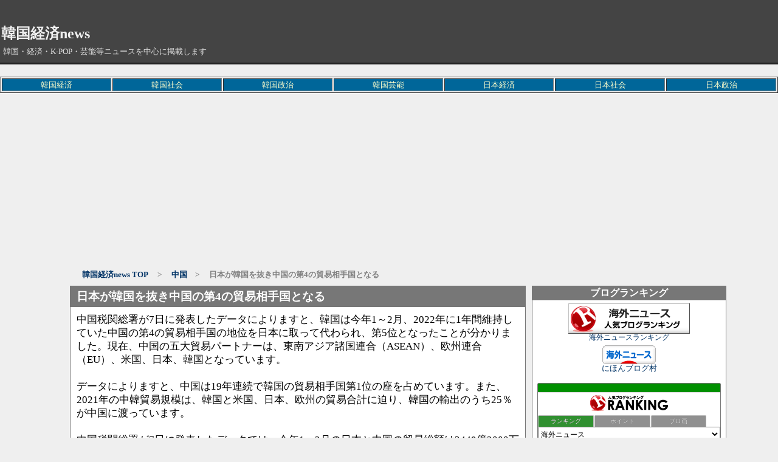

--- FILE ---
content_type: text/html; charset=utf-8
request_url: https://kankoku-keizai.jp/blog-entry-49492.html
body_size: 9423
content:
<?xml version="1.0" encoding="utf-8"?><!DOCTYPE html PUBLIC "-//W3C//DTD XHTML 1.0 Transitional//EN" "http://www.w3.org/TR/xhtml1/DTD/xhtml1-transitional.dtd">
<html  dir="ltr" xmlns="http://www.w3.org/1999/xhtml" >
<head>


<script async src="https://pagead2.googlesyndication.com/pagead/js/adsbygoogle.js?client=ca-pub-1487217147544331"
     crossorigin="anonymous"></script>


<meta name="google-site-verification" content="6uH8fKx8l9nlc-Fr1OIre5X_7hC33Xpxo8BEcvzX4Ys" />
<meta name="google-site-verification" content="2SU3UznqmTf3yN-FIqyP9Qmlz_U5fy-Qox10mA8yFmA" />
<meta http-equiv="content-type" content="text/html; charset=utf-8">
<title>日本が韓国を抜き中国の第4の貿易相手国となる｜韓国経済news</title>
<meta name="keywords" content="中国" />

<meta name="robots" content="INDEX,FOLLOW">
<meta http-equiv="Content-Script-Type" content="text/javascript" />
<meta name="author" content="monma5" />
<meta http-equiv="Content-Style-Type" content="text/css" />

<meta name="description" content="
「中国」に関するページです。日本が韓国を抜き中国の第4の貿易相手国となる のページ
" />


<link rel="canonical" href="https://kankoku-keizai.jp/blog-entry-49492.html" />
<link rel="stylesheet" type="text/css" href="https://blog-imgs-160.fc2.com/m/o/n/monma5376/css/02ab2.css" media="screen,tv" title="default" />
<link rel="alternate" type="application/rss+xml" href="https://kankoku-keizai.jp/?xml" title="rss">
<link rel="top" href="https://kankoku-keizai.jp/" title="トップ">


<link rel="canonical" href="https://kankoku-keizai.jp/blog-entry-49492.html" />

<link rel="stylesheet" type="text/css" href="https://blog-imgs-160.fc2.com/m/o/n/monma5376/css/02ab2.css" media="screen,tv" title="default" />
<link rel="prev" href="https://kankoku-keizai.jp/blog-entry-49493.html" title="各国で最も多い観光客は韓国人" /><link rel="next" href="https://kankoku-keizai.jp/blog-entry-49491.html" title="尹大統領訪日に韓国大企業トップら同行で、経済協力復活へ加速" />
<!--▼新着記事用newマーク▼-->
<script type="text/javascript"><!--
function nwr(u1,u2,u3,u4) {
var today=new Date();
var nt=24; var c=new Date(u1,u2-1,u3,u4);
if (today-c<3600000*nt) {
document.write('<font color="#ff0000" size="1">NEW!!</font>')}
}
--></script>
<!--▲新着記事用newマーク▲-->

<LINK REL="SHORTCUT ICON" HREF="https://blog-imgs-72.fc2.com/m/o/n/monma5376/favicon_2015041620301894d.ico"> 


<script>
  (function(i,s,o,g,r,a,m){i['GoogleAnalyticsObject']=r;i[r]=i[r]||function(){
  (i[r].q=i[r].q||[]).push(arguments)},i[r].l=1*new Date();a=s.createElement(o),
  m=s.getElementsByTagName(o)[0];a.async=1;a.src=g;m.parentNode.insertBefore(a,m)
  })(window,document,'script','https://www.google-analytics.com/analytics.js','ga');

  ga('create', 'UA-98465630-1', 'auto');
  ga('send', 'pageview');

</script>



</head>
<body onBlur="" bgcolor= "#ffffff" leftmargin="0" marginheight="0" marginwidth="0" topmargin="0" >
<div id="outline_header">
<!--▼▼ ヘッダー ▼▼-->
<div id="header_outline">
<div id="header_body">

<h1><a href="https://kankoku-keizai.jp/" title="韓国経済news" alt="韓国経済news">韓国経済news</a></h1>
<div class="intro">韓国・経済・K-POP・芸能等ニュースを中心に掲載します</div>
</div><!--/header_body-->
</div><!--/header_outline-->
<!--▲▲ ヘッダー ▲▲-->                  

</div><!--outline_header-->

<table border="1" width="100%">
  <tbody>
    <tr>
      <td align="center" bgcolor="#006699"><a href="http://monma5376.blog120.fc2.com/blog-category-1.html" target="_top"><font COLOR="#ffffcc">韓国経済</font></a></td>
      <td align="center" bgcolor="#006699"><a href="http://monma5376.blog120.fc2.com/blog-category-2.html" target="_top"><font COLOR="#ffffcc">韓国社会</font></a></td>
      <td align="center" bgcolor="#006699"><a href="http://monma5376.blog120.fc2.com/blog-category-4.html" target="_top"><font COLOR="#ffffcc">韓国政治</font></a></td>
　　　<td align="center" bgcolor="#006699"><a href="http://monma5376.blog120.fc2.com/blog-category-20.html" target="_top"><font COLOR="#ffffcc">韓国芸能</font></a></td>
      <td align="center" bgcolor="#006699"><a href="http://monma5376.blog120.fc2.com/blog-category-3.html" target="_top"><font COLOR="#ffffcc">日本経済</font></a></td>
      <td align="center" bgcolor="#006699"><a href="http://monma5376.blog120.fc2.com/blog-category-12.html" target="_top"><font COLOR="#ffffcc">日本社会</font></a></td>
      <td align="center" bgcolor="#006699"><a href="http://monma5376.blog120.fc2.com/blog-category-5.html" target="_top"><font COLOR="#ffffcc">日本政治</font></a></td>
   </tr>
  </tbody>
</table>

<script async src="https://pagead2.googlesyndication.com/pagead/js/adsbygoogle.js?client=ca-pub-1487217147544331"
     crossorigin="anonymous"></script>
<!-- 001 -->
<ins class="adsbygoogle"
     style="display:block"
     data-ad-client="ca-pub-1487217147544331"
     data-ad-slot="1188255940"
     data-ad-format="auto"
     data-full-width-responsive="true"></ins>
<script>
     (adsbygoogle = window.adsbygoogle || []).push({});
</script>

<div id="outline_main">
<!--▼ パンくずリスト ▼-->
<div class="pankuzu_list">
<a href="https://kankoku-keizai.jp/" title="韓国経済news TOP">韓国経済news TOP</a>
　&gt;　
<a href="/blog-category-10.html" title="中国　このカテゴリ一覧を見る">中国</a>　&gt;　
日本が韓国を抜き中国の第4の貿易相手国となる</div>

<script async custom-element="amp-auto-ads"
        src="https://cdn.ampproject.org/v0/amp-auto-ads-0.1.js">
</script>



<!--▲ パンくずリスト ▲-->

<div id="main-first">

<div id="main">





<!--▼▼ メイン表示 ▼▼-->

<!--▼ エントリー表示（記事）▼-->
<div class="ently_outline">
<h2 class="ently_title">
<a href="https://kankoku-keizai.jp/blog-entry-49492.html" name="entry49492" id="entry49492" title="日本が韓国を抜き中国の第4の貿易相手国となるの記事を参照">
日本が韓国を抜き中国の第4の貿易相手国となる</a></h2>




<div class="ently_body">



<div class="ently_text">
<a href="https://kankoku-keizai.jp/blog-entry-49492.html" name="entry49492" id="entry49492" title="日本が韓国を抜き中国の第4の貿易相手国となるの記事を参照">
</a>



中国税関総署が7日に発表したデータによりますと、韓国は今年1～2月、2022年に1年間維持していた中国の第4の貿易相手国の地位を日本に取って代わられ、第5位となったことが分かりました。現在、中国の五大貿易パートナーは、東南アジア諸国連合（ASEAN）、欧州連合（EU）、米国、日本、韓国となっています。<br><br>データによりますと、中国は19年連続で韓国の貿易相手国第1位の座を占めています。また、2021年の中韓貿易規模は、韓国と米国、日本、欧州の貿易合計に迫り、韓国の輸出のうち25％が中国に渡っています。<br><br>中国税関総署が7日に発表したデータでは、今年1～2月の日本と中国の貿易総額は3449億2000万元（約6兆8000億円）で、韓国と中国の貿易総額3325億4000万元（約6兆5600億円）を上回ったということです。<br><br>


<a href="https://amzn.to/3DjwuBS" target="_top"><font COLOR="#000000">Amazon タイムセール</font></a> <br><br>

<font size="-1">スポンサードリンク</font>
<center>
<script async src="https://pagead2.googlesyndication.com/pagead/js/adsbygoogle.js?client=ca-pub-1487217147544331"
     crossorigin="anonymous"></script>
<ins class="adsbygoogle"
     style="display:block; text-align:center;"
     data-ad-layout="in-article"
     data-ad-format="fluid"
     data-ad-client="ca-pub-1487217147544331"
     data-ad-slot="2697159885"></ins>
<script>
     (adsbygoogle = window.adsbygoogle || []).push({});
</script><br>
</center>
<br>




中でも注目すべきは、今年1～2月の韓国の対中輸出が23.3％減と大幅に減少し、中韓貿易規模の減少の最も重要な原因となった点です。これに対し韓国メディアは、韓国の対中輸出の減少は主に重要製品とされる半導体の輸出量の減少によるものと分析しています。<br>https://news.yahoo.co.jp/articles/9d12f569a49c54e4c363be62b479a0d4c2781a12<br><br><img src="https://blog-imgs-165.fc2.com/m/o/n/monma5376/2023-03-09-k002.jpg" alt="2023-03-09-k002.jpg" border="0" width="600" height="427" /><br><br><strong>中国の税関総署が発表した2022年の中国輸出入データでは、2022年通年で、中国・韓国間の貿易額は前年比0.1％増の3622億ドル（1ドルは約130.4円）に達した一方で、中国・日本間の貿易額は同3.7％減の3574億ドルとなった。これにより韓国は日本を抜き、中国の5番目の貿易パートナーから1つ順位を上げて4番目のパートナーになり、日本は5番目に順位を下げた。<br><br>2021年通年の中国の輸出入データを見ると、同年の中日貿易総額は3714億ドルで2020年に比べて17.1％増加したのに対し、中韓貿易総額は3624億ドルで20年に比べ成長率がさらに大きく26.9％に達した。データからわかるのは、昨年の中韓貿易はそれまでの高い水準を維持したことになる。中日貿易の行方は日本政府内部の政治的要因の影響を受けるだけでなく、グローバル経済・貿易とも大きな関係がある。もしも米国経済が今年衰退に向かえば、中日貿易も大きな圧力を受けることになる。<br><br>2023年の中日経済貿易関係を見通すと、双方には共に関心を寄せており、かつ成長のポテンシャルが大きい分野がたくさんある。たとえば省エネ・環境保護、グリーン発展、医療・ヘルスケア、介護などの分野だ。まずはこうした分野での協力を深めるほどに日中貿易は増加する。　2022年上半期の日中貿易、日本の輸入は過去最高を更新している。</strong><div class="fc2_footer" style="text-align:left;vertical-align:middle;height:auto;">
<div class="fc2button-clap" data-clap-url="//blogvote.fc2.com/pickup/monma5376/49492/clap" id="fc2button-clap-49492" style="vertical-align:top;border:none;display:inline;margin-right:2px;">
<script type="text/javascript">
(function(d) {
var img = new Image();
d.getElementById("fc2button-clap-49492").appendChild(img);
img.src = '//static.fc2.com/image/clap/number/white/0.gif';
(function(s) { s.cursor = 'pointer'; s.border = 0; s.verticalAlign = 'top'; s.margin = '0'; s.padding = '0'; })(img.style);
var clap = function() { window.open('//blogvote.fc2.com/pickup/monma5376/49492/clap')};
if (img.addEventListener) { img.addEventListener('click', clap, false); } else if (img.attachEvent) { img.attachEvent('onclick', clap); }
})(document);
</script>
</div>

<div class="fc2button-twitter" style="vertical-align:top;border:none;margin-right:2px;display:inline-block;*display:inline;">
<a href="https://twitter.com/share" class="twitter-share-button" data-url="https://kankoku-keizai.jp/blog-entry-49492.html" data-text="日本が韓国を抜き中国の第4の貿易相手国となる" data-size="" data-lang="ja">Tweet</a>
<script type="text/javascript" charset="utf-8" src="https://platform.twitter.com/widgets.js"></script>
</div><div class="fc2button-facebook" style="vertical-align:top;border:none;display:inline-block;*display:inline;*margin-right:5px;">
<iframe src="https://www.facebook.com/plugins/like.php?href=https%3A%2F%2Fkankoku-keizai.jp%2Fblog-entry-49492.html&amp;layout=button_count&amp;width=105&amp;share=0&amp;action=like&amp;height=21&amp;locale=ja_JP&amp;appId=" width="105" height="21" style="border:none; overflow:hidden;" scrolling="no" frameborder="0" allowfullscreen="true" allow="autoplay; clipboard-write; encrypted-media; picture-in-picture; web-share"></iframe>
</div>
<div class="fc2button-line" style="vertical-align:top;border:none;margin-right:1em;display:none;">
<div class="line-it-button" data-lang="ja" data-type="share-a" data-url="https://kankoku-keizai.jp/blog-entry-49492.html" style="display: none;"></div>
<script src="https://d.line-scdn.net/r/web/social-plugin/js/thirdparty/loader.min.js" async="async" defer="defer"></script>
</div>
</div>





<br><br>
<a href="https://amzn.to/3DjwuBS" target="_top"><font COLOR="#000000">Amazon タイムセール</font></a> <br><br>

<script type="text/javascript" src="//1908645.ranking.fc2.com/analyze.js" charset="utf-8"></script>

<center>

<script async src="https://pagead2.googlesyndication.com/pagead/js/adsbygoogle.js?client=ca-pub-1487217147544331"
     crossorigin="anonymous"></script>
<!-- 002 -->
<ins class="adsbygoogle"
     style="display:block"
     data-ad-client="ca-pub-1487217147544331"
     data-ad-slot="8878076104"
     data-ad-format="auto"
     data-full-width-responsive="true"></ins>
<script>
     (adsbygoogle = window.adsbygoogle || []).push({});
</script>

</center></td>
    </tr>
  </tbody>
</table>
</center>


<center>

<br>

<hr size="1" />
<table border="1">
<tr>
<td width="700">

<dl class="relate_dl">
 <dt class="relate_dt"><b>関連記事</b></dt>
 <dd class="relate_dd">
  <ul class="relate_ul">
  <li class="relate_li"><a href="/blog-entry-49545.html">日本市場参入が加速する中国EV（03/15）</a></li>
    <li class="relate_li"><a href="/blog-entry-49525.html">中国で平均月収約50万円、市場ニーズの大きいAI人材（03/13）</a></li>
    <li class="relate_li"><a href="/blog-entry-49520.html">李克強氏、静かに首相退任　習氏に嫌われた秀才（03/12）</a></li>
    <li class="relate_li"><a href="/blog-entry-49519.html">「核爆弾級の制裁」に直面した中国半導体（03/12）</a></li>
    <li class="relate_li"><a href="/blog-entry-49512.html">中国、海外団体旅行の対象国に40カ国追加…韓国は除外（03/11）</a></li>
     <li class="relate_li_nolink">日本が韓国を抜き中国の第4の貿易相手国となる</li>
   <li class="relate_li"><a href="/blog-entry-49461.html">米日印豪は地域の平和と安定維持に役立つことをしてほしい＝中国外交部（03/05）</a></li>
    <li class="relate_li"><a href="/blog-entry-49460.html">中国の貿易が落ち込み、トラック運転手「仕事が減った」（03/05）</a></li>
    <li class="relate_li"><a href="/blog-entry-49442.html">BYDの工場誘致巡り、フィリピンとインドネシアがしのぎを削る（03/02）</a></li>
    <li class="relate_li"><a href="/blog-entry-49441.html">中国での新エネ車の価格競争、化石燃料車と「直接対決」に発展（03/02）</a></li>
    <li class="relate_li"><a href="/blog-entry-49433.html">海外団体旅行の解禁で、中国の観光業界に春か（03/01）</a></li>
    </ul>
 </dd>
</dl>

</td>
</tr>
</table>
<hr size="1" />

<script async src="https://pagead2.googlesyndication.com/pagead/js/adsbygoogle.js?client=ca-pub-1487217147544331"
     crossorigin="anonymous"></script>
<!-- 001 -->
<ins class="adsbygoogle"
     style="display:block"
     data-ad-client="ca-pub-1487217147544331"
     data-ad-slot="1188255940"
     data-ad-format="auto"
     data-full-width-responsive="true"></ins>
<script>
     (adsbygoogle = window.adsbygoogle || []).push({});
</script>


<script async src="https://pagead2.googlesyndication.com/pagead/js/adsbygoogle.js?client=ca-pub-1487217147544331"
     crossorigin="anonymous"></script>
<ins class="adsbygoogle"
     style="display:inline-block;width:728px;height:250px"
     data-ad-client="ca-pub-1487217147544331"
     data-ad-slot="9054703192"></ins>
<script>
     (adsbygoogle = window.adsbygoogle || []).push({});
</script>
</center>




<!--▼記事下広告スペース▼-->


<!--▲記事下広告スペース▲-->




</div><!--/ently_text-->

<div class="ently_navi">

[ 2023年03月09日 08:01 ]
カテゴリ：<a href="/blog-category-10.html" title="カテゴリ 中国 を参照">中国</a> | 
<a href="https://kankoku-keizai.jp/blog-entry-49492.html#trackback" title="日本が韓国を抜き中国の第4の貿易相手国となるのトラックバックを参照">TB(0)
</a> | 
<a href="https://kankoku-keizai.jp/blog-entry-49492.html#comment_list" title="日本が韓国を抜き中国の第4の貿易相手国となるのコメント">CM(0)
</a><br />
</div><!--/ently_navi-->
</div><!--/ently_body-->

</div><!--/ently_outline-->
<!--
<rdf:RDF xmlns:rdf="http://www.w3.org/1999/02/22-rdf-syntax-ns#"
xmlns:trackback="http://madskills.com/public/xml/rss/module/trackback/"xmlns:dc="http://purl.org/dc/elements/1.1/">
<rdf:Description
    rdf:about="https://kankoku-keizai.jp/blog-entry-49492.html"
    trackback:ping="https://kankoku-keizai.jp/tb.php/49492"
    dc:title="日本が韓国を抜き中国の第4の貿易相手国となる"
    dc:identifier="https://kankoku-keizai.jp/blog-entry-49492.html"
    dc:subject="中国"
    dc:description="中国税関総署が7日に発表したデータによりますと、韓国は今年1～2月、2022年に1年間維持していた中国の第4の貿易相手国の地位を日本に取って代わられ、第5位となったことが分かりました。現在、中国の五大貿易パートナーは、東南アジア諸国連合（ASEAN）、欧州連合（EU）、米国、日本、韓国となっています。データによりますと、中国は19年連続で韓国の貿易相手国第1位の座を占めています。また、2021年の中韓貿易規模は、韓国と米..."
    dc:creator="monma5"
    dc:date="2023-03-09T08:01:04+09:00" />
</rdf:RDF>
--><!--▲ エントリー表示（記事）▲-->

<!--▼コメント表示▼-->


<!--▼ページナビゲーション(個別記事)▼-->
<p class="page_navi">

<a href="https://amzn.to/3DjwuBS" target="_top"><font COLOR="#000000">Amazon タイムセール</font></a> <br><br>

<a href="https://kankoku-keizai.jp/blog-entry-49493.html" title="前ページ 各国で最も多い観光客は韓国人 へ戻る">≪ 各国で最も多い観光客は韓国人</a> | <a href="https://kankoku-keizai.jp/" title="韓国経済news">HOME</a> | 
<a href="https://kankoku-keizai.jp/blog-entry-49491.html" title="次ページ 尹大統領訪日に韓国大企業トップら同行で、経済協力復活へ加速 へ進む">尹大統領訪日に韓国大企業トップら同行で、経済協力復活へ加速 ≫</a></p><!--page_navi-->
<!--▲ページナビゲーション(個別記事)▲-->


<a name="comment_list" id="comment_list"></a>
<!--▲コメント表示▲-->

<!--▼コメント投稿▼-->
<div class="comment_outline">
<div class="comment_title">コメントの投稿</div>
<div class="comment_body">
<div class="comment_text">
<form method="post" action="https://kankoku-keizai.jp/blog-entry-49492.html" name="comment_form" id="comment_form">
<input type="hidden" name="mode" value="regist" />
<input type="hidden" name="comment[no]" value="49492" />
<label for="subject">題名:</label><br />
<input id="subject" type="text" name="comment[title]" size="40" value="" /><br />
<label for="name">名前:</label><br />
<input id="name" type="text" name="comment[name]" size="40" value="" /><br />
<label for="url">URL:</label><br />
<input id="url" type="text" name="comment[url]" size="40" value="" /><br />
<label for="comment">COMMENT:</label><br />
<script type="text/javascript" src="https://admin.blog.fc2.com/load.js" ></script><br />
<textarea id="comment" cols="55" rows="8" name="comment[body]" ></textarea><br />
<label for="pass">PASS:</label><br />
<input id="pass" type="password" name="comment[pass]" size="20" /><br />
<label for="himitu">SECRET:</label><br />
<input id="himitu" type="checkbox" name="comment[himitu]" value="管理者にだけ表示を許可する" />管理者にだけ表示を許可する
<input type="submit" value="送信" />
</form>
</div><!--/comment_text-->
</div><!--/comment_body-->
</div><!--/comment_outline-->

<!--▲コメント投稿▲-->

<!--▼コメント編集▼-->
<!--▲コメント編集▲-->


<!--▼トラックバック表示▼-->
<div class="trackback_outline">
<div class="trackback_block_title" id="trackback">トラックバック</div>
<div class="trackback_block_body">
この記事のトラックバックURL<br />
<div><a href="https://kankoku-keizai.jp/tb.php/49492-61b64be7">https://kankoku-keizai.jp/tb.php/49492-61b64be7</a></div><br />
</div><!--/trackback_block_body-->
</div><!--/trackback_outline-->
<!--▲トラックバック表示▲-->



<!--▼サイトマップ▼-->
<!--▲サイトマップ▲-->



<!--▼ページナビゲーション(個別記事)▼-->
<p class="page_navi">
<a href="https://kankoku-keizai.jp/blog-entry-49493.html" title="前ページ 各国で最も多い観光客は韓国人 へ戻る">≪ 各国で最も多い観光客は韓国人</a> | <a href="https://kankoku-keizai.jp/" title="韓国経済news">HOME</a> | 
<a href="https://kankoku-keizai.jp/blog-entry-49491.html" title="次ページ 尹大統領訪日に韓国大企業トップら同行で、経済協力復活へ加速 へ進む">尹大統領訪日に韓国大企業トップら同行で、経済協力復活へ加速 ≫</a></p><!--page_navi-->
<!--▲ページナビゲーション(個別記事)▲-->









<!--▲▲ メイン表示 ▲▲-->


</div><!--/main-->



<div id="first">

<!--▼▼ プラグイン カテゴリー１ ▼▼-->

<div class="plugin1_outline">
<div class="plugin1_title ta_center">ブログランキング</div>
<div class="plugin1_body ta_center">
<div class="p1u_description ta_center"><center>
<a href="//blog.with2.net/link/?2036650:1750" target="_blank"><img src="https://blog.with2.net/img/banner/c/banner_2/br_c_1750_2.gif" title="海外ニュースランキング"></a><br><a href="//blog.with2.net/link/?2036650:1750" target="_blank" style="font-size: 0.9em;">海外ニュースランキング</a></center></div>
<div class="plugin-freearea" style="text-align:center">
  
</div>
<div class="p1d_description ta_center"><center>
<a href="https://news.blogmura.com/news_world/ranking/in?p_cid=11051554" target="_blank" ><img src="https://b.blogmura.com/news/news_world/88_31.gif" width="88" height="31" border="0" alt="にほんブログ村 ニュースブログ 海外ニュースへ" /></a><br /><a href="https://news.blogmura.com/news_world/ranking/in?p_cid=11051554">にほんブログ村</a>
<br><br>

<script type="text/javascript" src="//blog.with2.net/parts/2.0/?id=2036650:5TStu199IPo"></script></center></div>
</div><!--/plugin1_body -->
</div><!--/plugin1_outline-->

<div class="plugin1_outline">
<div class="plugin1_title ta_center">スポンサードリンク</div>
<div class="plugin1_body ta_center">
<div class="p1u_description ta_center"> </div>
<div class="plugin-freearea" style="text-align:center">
  
</div>
<div class="p1d_description ta_center">  <script async src="https://pagead2.googlesyndication.com/pagead/js/adsbygoogle.js"></script>
<!-- 300×600 -->
<ins class="adsbygoogle"
     style="display:inline-block;width:300px;height:600px"
     data-ad-client="ca-pub-1487217147544331"
     data-ad-slot="2362764645"></ins>
<script>
     (adsbygoogle = window.adsbygoogle || []).push({});
</script>  </div>
</div><!--/plugin1_body -->
</div><!--/plugin1_outline-->

<div class="plugin1_outline">
<div class="plugin1_title ta_left">最新コメント</div>
<div class="plugin1_body ta_left">
<ul>
  <font size="3">

  <li style="text-align:left">
    <a href="https://kankoku-keizai.jp/blog-entry-53473.html#comment18617" title="">:日本の借金は本当に危ないのか？ (06/09)</a>
  </li>
</font><font size="3">

  <li style="text-align:left">
    <a href="https://kankoku-keizai.jp/blog-entry-53473.html#comment18616" title="">ななし:日本の借金は本当に危ないのか？ (06/04)</a>
  </li>
</font><font size="3">

  <li style="text-align:left">
    <a href="https://kankoku-keizai.jp/blog-entry-53473.html#comment18615" title="">:日本の借金は本当に危ないのか？ (06/04)</a>
  </li>
</font><font size="3">

  <li style="text-align:left">
    <a href="https://kankoku-keizai.jp/blog-entry-53473.html#comment18614" title="">ななし:日本の借金は本当に危ないのか？ (06/04)</a>
  </li>
</font><font size="3">

  <li style="text-align:left">
    <a href="https://kankoku-keizai.jp/blog-entry-53473.html#comment18613" title="">ななし:日本の借金は本当に危ないのか？ (05/29)</a>
  </li>
</font><font size="3">

  <li style="text-align:left">
    <a href="https://kankoku-keizai.jp/blog-entry-53473.html#comment18612" title="">:日本の借金は本当に危ないのか？ (05/29)</a>
  </li>
</font><font size="3">

  <li style="text-align:left">
    <a href="https://kankoku-keizai.jp/blog-entry-53473.html#comment18611" title="">ななし:日本の借金は本当に危ないのか？ (05/29)</a>
  </li>
</font><font size="3">

  <li style="text-align:left">
    <a href="https://kankoku-keizai.jp/blog-entry-53473.html#comment18610" title="">:日本の借金は本当に危ないのか？ (05/28)</a>
  </li>
</font><font size="3">

  <li style="text-align:left">
    <a href="https://kankoku-keizai.jp/blog-entry-53468.html#comment18609" title="">:日本の財政は｢絶対破綻しない｣のか? (05/28)</a>
  </li>
</font><font size="3">

  <li style="text-align:left">
    <a href="https://kankoku-keizai.jp/blog-entry-53473.html#comment18608" title="">:日本の借金は本当に危ないのか？ (05/26)</a>
  </li>
</font></ul>
</div><!--/plugin1_body -->
</div><!--/plugin1_outline-->

<div class="plugin1_outline">
<div class="plugin1_title ta_center">リンク</div>
<div class="plugin1_body ta_left">
<ul>
<font size="3">
<li style="text-align:left"><a href="http://japan.hani.co.kr/arti/" title="ハンギョレ新聞" target="_blank">ハンギョレ新聞</a></li>
</font><font size="3">
<li style="text-align:left"><a href="http://japanese.joins.com/" title="中央日報" target="_blank">中央日報</a></li>
</font><font size="3">
<li style="text-align:left"><a href="http://www.chosunonline.com/" title="朝鮮日報" target="_blank">朝鮮日報</a></li>
</font><font size="3">
<li style="text-align:left"><a href="http://japanese.yonhapnews.co.kr/" title="聯合ニュース" target="_blank">聯合ニュース</a></li>
</font><font size="3">
<li style="text-align:left"><a href="http://j.peopledaily.com.cn/home.html" title="人民網" target="_blank">人民網</a></li>
</font><font size="3">
<li style="text-align:left"><a href="http://news.searchina.ne.jp/" title="サーチナ" target="_blank">サーチナ</a></li>
</font><font size="3">
<li style="text-align:left"><a href="http://www.recordchina.co.jp/" title="Record China" target="_blank">Record China</a></li>
</font><font size="3">
<li style="text-align:left"><a href="http://toyokeizai.net/" title="東洋経済" target="_blank">東洋経済</a></li>
</font><font size="3">
<li style="text-align:left"><a href="http://headlines.yahoo.co.jp/hl?c=bus" title="経済ニュース - Yahoo!ニュース" target="_blank">経済ニュース - Yahoo!ニュース</a></li>
</font><font size="3">
<li style="text-align:left"><a href="http://news.searchina.ne.jp/business.shtml" title="サーチナニュース ビジネス" target="_blank">サーチナニュース ビジネス</a></li>
</font><font size="3">
<li style="text-align:left"><a href="http://www.excite.co.jp/News/economy/" title="経済ニュース - エキサイトニュース" target="_blank">経済ニュース - エキサイトニュース</a></li>
</font><font size="3">
<li style="text-align:left"><a href="http://news.tbs.co.jp/economics/" title="経済ニュース News i - TBSの動画ニュースサイト" target="_blank">経済ニュース News i - TBSの動画ニュースサイト</a></li>
</font><font size="3">
<li style="text-align:left"><a href="http://mainichi.jp/select/biz/" title="経済 - 毎日jp(毎日新聞)" target="_blank">経済 - 毎日jp(毎日新聞)</a></li>
</font><font size="3">
<li style="text-align:left"><a href="http://www.yomiuri.co.jp/politics/" title="政治 : YOMIURI ONLINE（読売新聞）" target="_blank">政治 : YOMIURI ONLINE（読売新聞）</a></li>
</font><font size="3">
<li style="text-align:left"><a href="http://headlines.yahoo.co.jp/hl?c=pol&t=l" title="政治 - 国内ニュース - Yahoo!ニュース" target="_blank">政治 - 国内ニュース - Yahoo!ニュース</a></li>
</font><font size="3">
<li style="text-align:left"><a href="http://sankei.jp.msn.com/politics/politics.htm" title="政治 - MSN産経ニュース" target="_blank">政治 - MSN産経ニュース</a></li>
</font><font size="3">
<li style="text-align:left"><a href="http://www.excite.co.jp/News/politics_g/" title="政治 - エキサイトニュース" target="_blank">政治 - エキサイトニュース</a></li>
</font><font size="3">
<li style="text-align:left"><a href="http://www.zakzak.co.jp/society/society.htm" title="ZAKZAK　（政治・社会）" target="_blank">ZAKZAK　（政治・社会）</a></li>
</font><font size="3">
<li style="text-align:left"><a href="https://www.youtube.com/results?search_query=%E9%AB%98%E6%A9%8B%E6%B4%8B%E4%B8%80%E3%83%81%E3%83%A3%E3%83%B3%E3%83%8D%E3%83%AB" title="YouTube　高橋洋一チャンネル" target="_blank">YouTube　高橋洋一チャンネル</a></li>
</font><font size="3">
<li style="text-align:left"><a href="https://www.youtube.com/results?search_query=youtube%E5%A4%A7%E5%AD%A6" title="中田敦彦のYouTube大学" target="_blank">中田敦彦のYouTube大学</a></li>
</font><font size="3">
<li style="text-align:left"><a href="https://www.youtube.com/results?search_query=%E3%83%9B%E3%83%AA%E3%82%A8%E3%83%A2%E3%83%B3%E3%83%81%E3%83%A3%E3%83%B3%E3%83%8D%E3%83%AB" title="YouTube　堀江貴文 ホリエモン" target="_blank">YouTube　堀江貴文 ホリエモン</a></li>
</font><font size="3">
<li style="text-align:left"><a href="https://www.youtube.com/@japan8357" title="YouTube　JAPAN 日本の凄いニュース" target="_blank">YouTube　JAPAN 日本の凄いニュース</a></li>
</font><font size="3">
<li style="text-align:left"><a href="https://www.youtube.com/@toyotatimes" title="YouTube　トヨタイムズ" target="_blank">YouTube　トヨタイムズ</a></li>
</font><li><a href="./?admin">管理画面</a></li>
</ul>


<div class="p1d_description ta_left"><a href="javascript:window.location.replace('https://blog.fc2.com/?linkid=monma5376');">このブログをリンクに追加する</a>
<br></div>
</div><!--/plugin1_body -->
</div><!--/plugin1_outline-->

<!--▲▲ プラグイン カテゴリー１ ▲▲-->
<!--▼▼ プラグイン カテゴリー2 ▼▼-->

<div class="plugin2_outline">
<div class="plugin2_title ta_center">スポンサードリンク </div>
<div class="plugin2_body ta_left">
<div class="p2u_description ta_left"><script type="text/javascript" src="//static.criteo.net/js/ld/publishertag.js"></script>
<script type="text/javascript">
Criteo.DisplayAd({
    "zoneid": 776709,
    "async": false});
</script></div>
<div class="plugin-freearea" style="text-align:left">
  
</div>

</div><!--/plugin2_body-->
</div><!--/plugin2_outline-->

<div class="plugin2_outline">
<div class="plugin2_title ta_center">カテゴリ</div>
<div class="plugin2_body ta_left">
<ul class="main_menu">
      <li class="main_list" style="text-align:left">
            <a href="https://kankoku-keizai.jp/blog-category-1.html" title="韓国経済">韓国経済(19052)</a>
      </li>
            <li class="main_list" style="text-align:left">
            <a href="https://kankoku-keizai.jp/blog-category-2.html" title="韓国社会">韓国社会(4860)</a>
      </li>
            <li class="main_list" style="text-align:left">
            <a href="https://kankoku-keizai.jp/blog-category-4.html" title="韓国政治">韓国政治(6188)</a>
      </li>
            <li class="main_list" style="text-align:left">
            <a href="https://kankoku-keizai.jp/blog-category-3.html" title="日本経済">日本経済(4321)</a>
      </li>
            <li class="main_list" style="text-align:left">
            <a href="https://kankoku-keizai.jp/blog-category-12.html" title="日本社会">日本社会(2839)</a>
      </li>
            <li class="main_list" style="text-align:left">
            <a href="https://kankoku-keizai.jp/blog-category-5.html" title="日本政治">日本政治(4379)</a>
      </li>
            <li class="main_list" style="text-align:left">
            <a href="https://kankoku-keizai.jp/blog-category-10.html" title="中国">中国(4891)</a>
      </li>
            <li class="main_list" style="text-align:left">
            <a href="https://kankoku-keizai.jp/blog-category-8.html" title="北朝鮮">北朝鮮(1607)</a>
      </li>
            <li class="main_list" style="text-align:left">
            <a href="https://kankoku-keizai.jp/blog-category-11.html" title="国際">国際(4033)</a>
      </li>
            <li class="main_list" style="text-align:left">
            <a href="https://kankoku-keizai.jp/blog-category-18.html" title="台湾">台湾(154)</a>
      </li>
            <li class="main_list" style="text-align:left">
            <a href="https://kankoku-keizai.jp/blog-category-16.html" title="東日本大震災">東日本大震災(219)</a>
      </li>
            <li class="main_list" style="text-align:left">
            <a href="https://kankoku-keizai.jp/blog-category-0.html" title="未分類">未分類(604)</a>
      </li>
            <li class="main_list" style="text-align:left">
            <a href="https://kankoku-keizai.jp/blog-category-19.html" title="スポーツ">スポーツ(132)</a>
      </li>
            <li class="main_list" style="text-align:left">
            <a href="https://kankoku-keizai.jp/blog-category-21.html" title="大谷翔平">大谷翔平(24)</a>
      </li>
            <li class="main_list" style="text-align:left">
            <a href="https://kankoku-keizai.jp/blog-category-23.html" title="YouTube">YouTube(3)</a>
      </li>
            <li class="main_list" style="text-align:left">
            <a href="https://kankoku-keizai.jp/blog-category-22.html" title="芸能">芸能(28)</a>
      </li>
            <li class="main_list" style="text-align:left">
            <a href="https://kankoku-keizai.jp/blog-category-24.html" title="K-POP">K-POP(7)</a>
      </li>
            <li class="main_list" style="text-align:left">
            <a href="https://kankoku-keizai.jp/blog-category-20.html" title="韓国芸能">韓国芸能(5)</a>
      </li>
            <li class="main_list" style="text-align:left">
            <a href="https://kankoku-keizai.jp/blog-category-25.html" title="健康">健康(1)</a>
      </li>
      </ul>
</div><!--/plugin2_body-->
</div><!--/plugin2_outline-->

<div class="plugin2_outline">
<div class="plugin2_title ta_center">サイト内をキーワードや文書で検索</div>
<div class="plugin2_body ta_center">
<form action="https://kankoku-keizai.jp/blog-entry-49492.html" method="get">
  <p class="plugin-search" style="text-align:center">
    <input type="text" size="20" name="q" value="" maxlength="200" /><br>
    <input type="submit" value=" 検索 " />
  </p>
</form>

</div><!--/plugin2_body-->
</div><!--/plugin2_outline-->

<div class="plugin2_outline">
<div class="plugin2_title ta_center">お問い合わせ</div>
<div class="plugin2_body ta_center">
<div class="p2u_description ta_center"><br>
<b>お問い合わせ<br>
管理人 MON<br>
連絡先　monma1688@icloud.com</b><br><br></div>
<div class="plugin-freearea" style="text-align:center">
  
</div>
</div><!--/plugin2_body-->
</div><!--/plugin2_outline-->

<!--▲▲ プラグイン カテゴリー2 ▲▲-->
</div><!--/first-->

<br class="c-both" />

</div><!--/main-first-->
<div id="second">
</div><!--/second-->


<br class="c-both" />


</div><!--/outline_main-->



 <div id="outline_footer">
<!--▼▼ フッター ▼▼-->
<div id="footer_outline">
<div id="footer_body">
copyright &copy; 2026 韓国経済news all rights reserved.<br />
<span id="ad1"><script type="text/javascript">var j = '6';</script><script type="text/javascript" charset="utf-8" src="https://admin.blog.fc2.com/i/image/janre.js"></script></span><noscript><p>FC2Ad</p></noscript><!-- spotad:0 --><!-- genre:6 --><!-- sub_genre:355 --><!-- sp_banner:1 --><!-- passive:0 --><!-- lang:ja --><!-- HeadBar:0 --><!-- VT:blog --><!-- nad:0 -->&nbsp;&nbsp;　Template by <a href="http://10plate.blog44.fc2.com/" target="_blank">FC2ブログのテンプレート工房</a>
　customized by <a href="http://xxnostalgiaxx.blog62.fc2.com/" target="_blank">うぃずREGZA</a>
</div><!--/footer_body-->
</div><!--/footer_outline-->
<!--▲▲ フッター ▲▲-->
</div><!--/outline_footer-->


<script type="text/javascript" charset="utf-8" src="https://admin.blog.fc2.com/dctanalyzer.php" defer></script>
<script type="text/javascript" charset="utf-8" src="//static.fc2.com/comment.js" defer></script>
<script type="text/javascript" src="//static.fc2.com/js/blog/blog_res.js" defer></script>
</body>
</html>


<!-- lightframe_ver.05.1 -->

--- FILE ---
content_type: text/html; charset=utf-8
request_url: https://www.google.com/recaptcha/api2/aframe
body_size: 265
content:
<!DOCTYPE HTML><html><head><meta http-equiv="content-type" content="text/html; charset=UTF-8"></head><body><script nonce="Xp8LKcyMU-dxuNfZuEiALg">/** Anti-fraud and anti-abuse applications only. See google.com/recaptcha */ try{var clients={'sodar':'https://pagead2.googlesyndication.com/pagead/sodar?'};window.addEventListener("message",function(a){try{if(a.source===window.parent){var b=JSON.parse(a.data);var c=clients[b['id']];if(c){var d=document.createElement('img');d.src=c+b['params']+'&rc='+(localStorage.getItem("rc::a")?sessionStorage.getItem("rc::b"):"");window.document.body.appendChild(d);sessionStorage.setItem("rc::e",parseInt(sessionStorage.getItem("rc::e")||0)+1);localStorage.setItem("rc::h",'1768546754629');}}}catch(b){}});window.parent.postMessage("_grecaptcha_ready", "*");}catch(b){}</script></body></html>